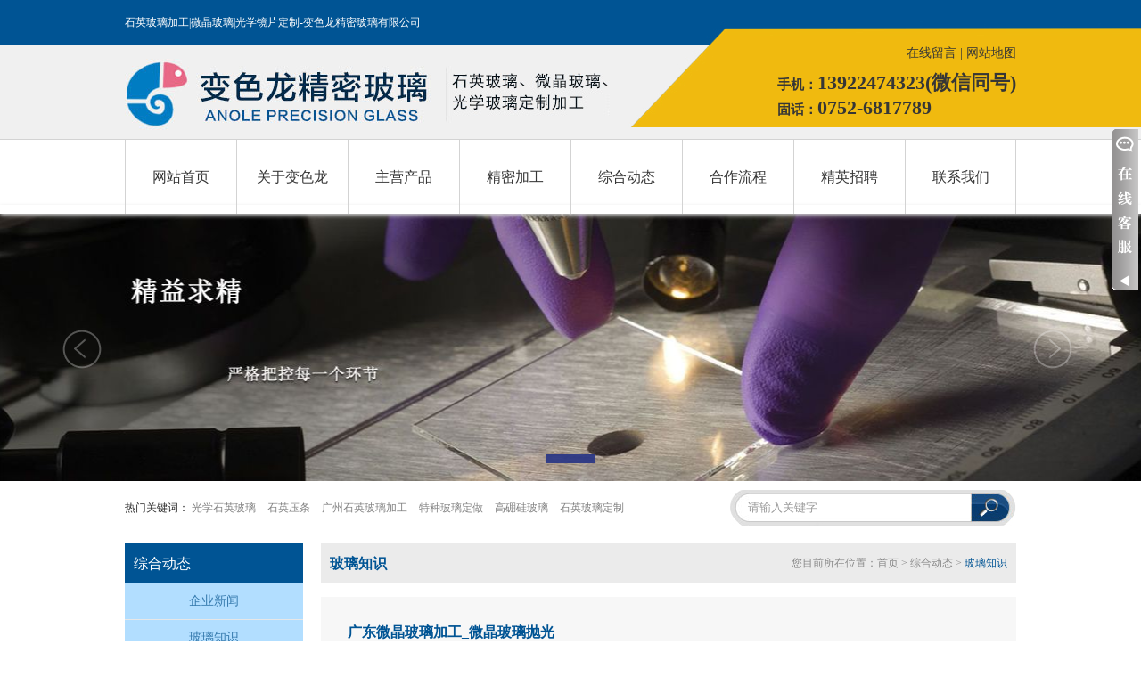

--- FILE ---
content_type: text/html
request_url: https://www.anoleglass.com/news/?page=24&NewsType=16&ShowType=1
body_size: 9743
content:
<!DOCTYPE html PUBLIC "-//W3C//DTD XHTML 1.0 Transitional//EN" "http://www.w3.org/TR/xhtml1/DTD/xhtml1-transitional.dtd">

<!--防SQL注入1-->

<!--防SQL注入1 end-->
<!--防SQL注入2-->

<!--防SQL注入end-->
<!--防SQL注入3-->

<!--防SQL注入3 end-->
<!----a/sql/Neeao_SqlIn.asp"----->


<html xmlns="http://www.w3.org/1999/xhtml" lang="zh-CN" xml:lang="zh-CN">
<head>
<meta http-equiv="Content-Type" content="text/html; charset=gb2312" />
<title>玻璃知识-精密玻璃透光率高硼硅玻璃的耐温性能玻璃加工行业玻璃加工中心-变色龙精密玻璃工厂</title>
<meta name="keywords" content="石英玻璃,光学玻璃,微晶玻璃加工,玻璃知识-精密玻璃透光率，高硼硅玻璃的耐温性能，玻璃加工行业，玻璃加工中心" />
<meta name="description" content="玻璃知识-精密玻璃透光率，高硼硅玻璃的耐温性能，玻璃加工行业，玻璃加工中心" />
<!-- Google tag (gtag.js) -->
<script async src="https://www.googletagmanager.com/gtag/js?id=G-YBS490ET5D"></script>
<script>
  window.dataLayer = window.dataLayer || [];
  function gtag(){dataLayer.push(arguments);}
  gtag('js', new Date());

  gtag('config', 'G-YBS490ET5D');
</script>
<!--判断如果是手机用户，跳转到手机网页-->
<SCRIPT type=text/javascript>
function uaredirect(murl){  
    try {  
            if(document.getElementById("bdmark") != null){  
                return;  
            }  
            var urlhash = window.location.hash;  
            if (!urlhash.match("fromapp")){  
                if ((navigator.userAgent.match(/(iPhone|iPod|Android|ios)/i))) {  
                        location.replace(murl);  
                }  
            }  
        } catch(err){}  
}  
uaredirect("../m/");
</SCRIPT>
<link href="../css/css.css" type="text/css" rel="stylesheet" />
<link href="../CSS/tabbox.css" rel="stylesheet" type="text/css" />
<script src="../js/jquery.js" type="text/javascript" ></script>
<script src="../js/tabbox.js" type="text/javascript" ></script>
<script src="../js/MSClass.js" type="text/javascript" ></script>

<script type="text/javascript">
startList = function() {
if (document.all&&document.getElementById) {
navRoot = document.getElementById("nav");
var allli = navRoot.getElementsByTagName("li")
for (i=0; i<allli.length; i++) {
node = allli[i];
node.onmouseover=function() {
this.className+=" current";
}
node.onmouseout=function() {
this.className=this.className.replace(" current", "");
}
}
}
}
window.onload=startList;
</script><!--下拉-->
<!--[if IE 6]>
    <script type="text/javascript" src="js/iepng.js"></script>
    <script type="text/javascript">
        EvPNG.fix('img,a,div');
    </script>
<![endif]--> 
<script type="text/javascript" src="../js/jQuery.blockUI.js"></script>
<script type="text/javascript" src="../js/jquery.pack.js"></script>
<script type="text/javascript" src="../js/jquery.SuperSlide.js"></script>

<link rel="stylesheet" type="text/css" href="../css/xxk.css" />
<script type="text/javascript" src="../js/slider.js"></script>
</head>
<body>
	<div class="header">
		<div class="header1">石英玻璃加工|微晶玻璃|光学镜片定制-变色龙精密玻璃有限公司</div>
		<div class="logo"><a href="http://www.anoleglass.com/" title="石英玻璃"><img src="../images/logo.jpg" alt="石英玻璃logo"></a></div>
		<div class="top">
			<div class="top1">  <a href="../message/" rel="nofollow">在线留言</a>  |  <a href="../map/">网站地图</a></div>
			<div class="top2">
				手机：<span>13922474323(微信同号)</span><br />固话：<span>0752-6817789</span>
			</div>
		</div>
	</div>
	<div class="clear" style="height:10px;"></div>
	<div id="nav">
		<ul>
			<li><a href="../">网站首页</a></li>
			<li><a href="../about/">关于变色龙</a>
				<ul>
					<li><a href='../about/?id=12'>公司简介</a></li><li><a href='../about/?id=26'>办公环境</a></li><li><a href='../about/?id=44'>工厂环境</a></li><li><a href='../about/?id=45'>相关设备</a></li>
					<li><a href="../photo/">变色龙相册</a></li>
				</ul>
			</li>
			<li><a href="../pro/">主营产品</a>
				<ul>
					<li><a href='../pro/?newstype=63&showType=2&Child=0'>石英玻璃定制</a></li><li><a href='../pro/?newstype=64&showType=2&Child=0'>玻璃晶圆</a></li><li><a href='../pro/?newstype=65&showType=2&Child=0'>光学筛选机玻璃盘</a></li><li><a href='../pro/?newstype=66&showType=2&Child=0'>LED封装玻璃盖板</a></li><li><a href='../pro/?newstype=30&showType=2&Child=0'>玻璃加工</a></li>
				</ul>
				</li>
			<li><a href="../case/">精密加工</a>
				<ul>
					<li><a href='../case/?newstype=67&showType=1&Child=0'>精密研磨抛光</a></li><li><a href='../case/?newstype=68&showType=2&Child=0'>超声波CNC加工</a></li><li><a href='../case/?newstype=69&showType=2&Child=0'>精密切割</a></li>
				</ul>
			</li>
			</li>
			<li><a href="../news/">综合动态</a>
				<ul>
					<li><a href='../news/?newstype=2&showType=1&Child=0'>企业新闻</a></li><li><a href='../news/?newstype=16&showType=1&Child=0'>玻璃知识</a></li><li><a href='../news/?newstype=32&showType=1&Child=0'>行业资讯</a></li>
				</ul>
			
			<li><a href="../cooperation/">合作流程</a>
				<ul>
					<li><a href='../cooperation/?id=18'>订购流程</a></li><li><a href='../cooperation/?id=46'>售后服务</a></li>
				</ul>
			</li>
			<li><a href="../job/">精英招聘</a>
				<ul>
					<li><a href='../job/?id=34'>人才理念</a></li><li><a href='../job/?id=47'>招聘岗位</a></li>
				</ul>
			</li>
			<li style=" width:123px; border-right:#d3d3d3 1px solid;"><a href="../contact/">联系我们</a>
				<ul>
					<li><a href='../contact/?id=13'>联系方式</a></li>
					<li><a href="../message/" rel="nofollow">在线留言</a></li>
				</ul>
			</li>
		</ul>
		<div class="nav"></div>
	</div>
	
	<div class="clear"></div>

	<div class="banner">
	<!-- 代码 开始 -->
	<link href="../css/nlrtk.css" rel="stylesheet" type="text/css" />
	<script type="text/javascript" src="../js/lrtk.js"></script>
	<!--[if lte IE 6]>
	<script type="text/javascript" src="js/belatedPNG.js"></script>
	<script type="text/javascript">
		var __IE6=true;
		DD_belatedPNG.fix('.logo img,.prev img,.next img,img');
	</script>
	<![endif]-->
		<div class="slide-main" id="touchMain" style="z-index:1">
			<a class="prev1" href="javascript:;" stat="prev1001"><img src="../images/l-btn.png" alt="玻璃加工"></a>
			<div class="slide-box" id="slideContent">

				<div class="slide" id="bgstylea">
					<a stat="sslink-1" href="" target="_blank" style="background:url(../UpLoadImg/2018031910501175509.jpg) center no-repeat;"></a>
				</div>

			</div>
			<a class="next1" href="javascript:;" stat="next1002"><img src="../images/r-btn.png" alt="玻璃定制"></a>
			<div class="item">

			<a class='cur' stat="item1001" href="javascript:;"></a>

			</div>
		</div>
		<!-- 代码 结束 -->	
	</div><!--banner end-->	<div class="clear"></div>
	<div class="main">
		 <div class="soso">热门关键词：
		 	<a href="http://www.anoleglass.com/news/?id=176&newstype=2">光学石英玻璃</a>

			<a href="../s/?ProductName=石英压条">石英压条</a>

			<a href="../s/?ProductName=广州石英玻璃加工">广州石英玻璃加工</a>

			<a href="../s/?ProductName=特种玻璃定做">特种玻璃定做</a>

			<a href="../s/?ProductName=高硼硅玻璃">高硼硅玻璃</a>

			<a href="../s/?ProductName=石英玻璃定制">石英玻璃定制</a>

		 </div>
		 <div class="soso1">
		 <form action="../s/" method="post" name="sform" id="sform">
		 	<input name="ProductName" id="ProductName" value="请输入关键字" onFocus="if(this.value=='请输入关键字'){this.value='';}"  onblur="if(this.value==''){this.value='请输入关键字';}" type="text" class="so1" />
			<input name="" type="image" src="../images/a4.jpg" class="so2" />
		</form>
		 </div>
	</div>
	<div class="clear"></div>
	<div class="main">
		<div class="left">
			<div class="left1">综合动态</div>
			<div class="left2">
				<ul>
					<li><a href='../news/?newstype=2&showType=1&Child=0'>企业新闻</a></li><li><a href='../news/?newstype=16&showType=1&Child=0'>玻璃知识</a></li><li><a href='../news/?newstype=32&showType=1&Child=0'>行业资讯</a></li>
				</ul>
			</div>
			<div class="clear" style="height:10px;"></div>
			<div class="left1">联系我们</div>
			<div class="left3">
<div class='left3_1'><img src='../images/n1.jpg' width='183' height='158'></div><div class='left3_2'><b> 
<p>
	<span style="font-size:10px;"><strong> </strong></span> 
</p>
<p>
	<strong><b><span style="font-size:14px;"> </span></b></strong> 
</p>
<p>
	<strong><b><span style="font-size:12px;">变色龙科技（惠州）有限公司</span> </b></strong> 
</p>
<strong><b><span style="font-size:12px;"><span style="font-size:12px;">业务：</span><span style="font-family:微软雅黑;font-size:12px;">13922474323(微信同号)</span></span><br />
<p>
	<span style="font-size:12px;">公司电话：0752-6187789</span> 
</p>
</b></strong></b>
<p>
	<b><strong><b><span style="font-size:12px;">公司传真：0752-6187789</span></b></strong></b>
</p>
<b><strong><b> <span style="font-size:12px;">公司地址：惠州市博罗县园洲镇禾山新世纪工业大道昌盛一楼</span><span style="font-size:12px;"></span></b></strong> 
<p>
	<span style="font-size:14px;"></span> 
</p>
<p>
	<span style="font-size:12px;"></span> 
</p>
</b> 
<p>
	<span style="font-size:10px;"><strong></strong></span> 
</p></div>
			</div>
			<div class="clear" style="height:10px;"></div>
			<div class="left1">产品中心</div>
			<div class="left4">
				<div id="col">
					<dl class="sliderbox" id="slider2">

						<dt class=open><span class="title">石英玻璃定制</span></dt>
						<dd>
							<div class="text">
								<ul>

								</ul>
							</div>
						</dd>

						<dt ><span class="title">玻璃晶圆</span></dt>
						<dd>
							<div class="text">
								<ul>

								</ul>
							</div>
						</dd>

						<dt ><span class="title">光学筛选机玻璃盘</span></dt>
						<dd>
							<div class="text">
								<ul>

								</ul>
							</div>
						</dd>

						<dt ><span class="title">LED封装玻璃盖板</span></dt>
						<dd>
							<div class="text">
								<ul>

								</ul>
							</div>
						</dd>

						<dt ><span class="title">玻璃加工</span></dt>
						<dd>
							<div class="text">
								<ul>

								</ul>
							</div>
						</dd>

					</dl>
					<script type="text/javascript">
											var slider2=new accordion.slider("slider2");
											slider2.init("slider2",0,"open");
										</script>
				</div>
				<!--col-->
			</div>
			<div class="clear" style="height:10px;"></div>
			<div class="left1">推荐产品</div>
			<div class="left5">
				<ul>

					<li><a href="../proshow/?id=961&newstype=63"><img src="../UpLoadImg/2022032322502988848.jpg" alt="熔融石英基板加工定制 精密研磨抛光" title="熔融石英基板加工定制 精密研磨抛光" width="150" height="150"><br />熔融石英基板加工...</a></li>

					<li><a href="../proshow/?id=960&newstype=63"><img src="../UpLoadImg/2022032214463576674.png" alt="医疗器械用圆孔ITO镀膜光学窗-康宁7980石英玻璃加工" title="医疗器械用圆孔ITO镀膜光学窗-康宁7980石英玻璃加工" width="150" height="150"><br />医疗器械用圆孔I...</a></li>

					<li><a href="../proshow/?id=604&newstype=63"><img src="../UpLoadImg/2020080310133555786.png" alt="JGS1、JGS2、JGS3石英玻璃的特性" title="JGS1、JGS2、JGS3石英玻璃的特性" width="150" height="150"><br />JGS1、JGS...</a></li>

				</ul>
			</div>
		</div>
		<div class="right">
			<div class="right1"><span>您目前所在位置：<a href="../">首页</a> > <a href="../news/">综合动态</a> > <font>玻璃知识</font></span>玻璃知识</div>
<div class='nr'><ul><li><div class='nr1'><a title='广东微晶玻璃加工_微晶玻璃抛光' href='../news/?id=1103&newstype=16'>广东微晶玻璃加工_微晶玻璃抛光</a></div><div class='nr2'>广东微晶玻璃加工：微晶玻璃又被称作玻璃陶瓷，微晶玻璃由细小晶体及残余玻璃相组成，含有大量玻璃相，并且可以高度结晶化，微晶玻璃内部至少含有一种玻璃相+一种微晶相。	微晶...</div><div class='nr3'>2022/11/18</div></li><li><div class='nr1'><a title='优质进口石英玻璃怎么样？(气炼法石英玻璃JGS2)' href='../news/?id=1102&newstype=16'>优质进口石英玻璃怎么样？(气炼法石英玻璃JGS2)</a></div><div class='nr2'>	石英玻璃简介	石英玻璃是由各种纯净的天然石英（如水晶、石英砂等）熔化制成。线膨胀系数极小，是普通玻璃的1/10~1/20，有很好的抗热震性。它的耐热性很高，经常使用...</div><div class='nr3'>2022/11/17</div></li><li><div class='nr1'><a title='国产高端石英玻璃_精密仪器石英玻璃' href='../news/?id=1100&newstype=16'>国产高端石英玻璃_精密仪器石英玻璃</a></div><div class='nr2'>	石英玻璃是一种只含二氧化硅单一成分的特种玻璃。石英玻璃是用天然结晶石英(水晶或纯的硅石)，或合成硅烷经高温熔制而成，它的形成是由于其熔体高温黏度很高引起的结果。广泛...</div><div class='nr3'>2022/11/16</div></li><li><div class='nr1'><a title='高光学均匀性材料石英玻璃_进口光学石英玻璃定做' href='../news/?id=1099&newstype=16'>高光学均匀性材料石英玻璃_进口光学石英玻璃定做</a></div><div class='nr2'>	高光学均匀性材料石英玻璃定做	光学均匀性即表征材料内部折射率不均匀的程度，若光学不均匀，则光通过介质后会发生相位差，可能导致光学系统无法实现预期的功能，甚至无法正常...</div><div class='nr3'>2022/11/16</div></li><li><div class='nr1'><a title='JGS3-红外光学石英玻璃订购' href='../news/?id=1095&newstype=16'>JGS3-红外光学石英玻璃订购</a></div><div class='nr2'>	石英玻璃是用二氧化硅制造的特种工业技术玻璃，是一种非常优良的基础材料，石英玻璃具有一系列优良的物理、化学性能。	JGS3红外光学石英玻璃，应用光谱波段范围是（0.2...</div><div class='nr3'>2022/11/14</div></li><li><div class='nr1'><a title='融熔石英玻璃_高端石英玻璃定做' href='../news/?id=1094&newstype=16'>融熔石英玻璃_高端石英玻璃定做</a></div><div class='nr2'>	熔融石英温度较低时的导热性较差，热容量小，仅为锆砂的一半，大多数金属液对它的润湿性较差，使得金属凝固层与型壳内表面间易产生间隙，热导率进一步减小，有利于壁薄铸件充型...</div><div class='nr3'>2022/11/11</div></li></ul><div class='clear'></div><div class='page'><a><font color .=red>共389</font>条记录</span>&nbsp;&nbsp;<span class='page_info'>第<font color.=red>24</font>/<font color.=red>65</font>页</a>  <a class=a 1 title=首页 href='?page=1&NewsType=16&ShowType=1'>首页</a>  <a class=a l title=上一页 href='?page=23&NewsType=16&ShowType=1'>上一页</a>   <a class=a 1 title=下一页 href='?page=25&NewsType=16&ShowType=1'>下一页</a>   <a class=a 1 title=末页 href='?page=65&NewsType=16&ShowType=1'>末页</a></div></div>			<div class="clear" style="height:20px;"></div>
			<div class="nnews"><a href="../news/">更多+</a>最新资讯</div>
			<div class="nnews1">
				<ul>

						<li><a title="光学检测仪器载台是什么?光学检测仪器载台玻璃定制" href="../News/?id=1447&newstype=16">· 光学检测仪器载台是什么?光学检测仪器载台...</a></li>

						<li><a title="工作台玻璃哪种好?工作台玻璃定制加工" href="../News/?id=1446&newstype=16">· 工作台玻璃哪种好?工作台玻璃定制加工</a></li>

						<li><a title="玻璃水射切割服务_定制石英玻璃形状与尺寸" href="../News/?id=1445&newstype=16">· 玻璃水射切割服务_定制石英玻璃形状与尺寸</a></li>

						<li><a title="微晶玻璃：特性、加工和应用" href="../News/?id=1444&newstype=32">· 微晶玻璃：特性、加工和应用</a></li>

						<li><a title="什么是硼硅酸盐玻璃,硼硅酸盐玻璃有什么应用?" href="../News/?id=1443&newstype=2">· 什么是硼硅酸盐玻璃,硼硅酸盐玻璃有什么应用?</a></li>

						<li><a title="什么是JGS3石英玻璃？JGS3玻璃加工哪里做得好？" href="../News/?id=1442&newstype=16">· 什么是JGS3石英玻璃？JGS3玻璃加工...</a></li>

						<li><a title="什么是光学玻璃?光学行业精密玻璃加工" href="../News/?id=1440&newstype=2">· 什么是光学玻璃?光学行业精密玻璃加工</a></li>

						<li><a title="石英刻蚀环：精密加工与广泛应用" href="../News/?id=1438&newstype=16">· 石英刻蚀环：精密加工与广泛应用</a></li>

						<li><a title="石英玻璃在光学应用中的优秀性能解析" href="../News/?id=1437&newstype=16">· 石英玻璃在光学应用中的优秀性能解析</a></li>

						<li><a title="石英玻璃的耐高温性能" href="../News/?id=1436&newstype=16">· 石英玻璃的耐高温性能</a></li>

						<li><a title="石英玻璃制品加工报价是如何确定的？" href="../News/?id=1435&newstype=32">· 石英玻璃制品加工报价是如何确定的？</a></li>

						<li><a title="石英玻璃与普通玻璃：不同在哪里？" href="../News/?id=1434&newstype=16">· 石英玻璃与普通玻璃：不同在哪里？</a></li>

						<li><a title="石英玻璃的生产" href="../News/?id=1433&newstype=16">· 石英玻璃的生产</a></li>

						<li><a title="玻璃打孔加工厂：石英玻璃微孔加工有什么用途?" href="../News/?id=1432&newstype=2">· 玻璃打孔加工厂：石英玻璃微孔加工有什么用途?</a></li>

						<li><a title="光学玻璃是怎么制造的?(工艺步骤和分解)" href="../News/?id=1431&newstype=16">· 光学玻璃是怎么制造的?(工艺步骤和分解)</a></li>

						<li><a title="广州精密玻璃深加工_石英玻璃深加工厂家" href="../News/?id=1430&newstype=2">· 广州精密玻璃深加工_石英玻璃深加工厂家</a></li>

 
				</ul>
			</div>
		</div>
	</div>
	<div class="clear" style="height:20px;"></div>
	<div class="foot">
		 
		<div class="clear"></div>
		<div class="main">
			<div class="foot1" style="height: 36px; line-height: 36px;"><a href="../about/">关于变色龙</a>|<a href="../pro/">主营产品</a>|<a href="../case/">精密加工</a>|<a href="../news/">综合动态</a>|<a href="../cooperation/">合作流程</a>|<a href="../job/">精英招聘</a>|<a href="../honor/">荣誉资质</a>|<a href="../contact/">联系我们</a></div>	
			<div class="foot2" style="line-height:16px;">
						<p>
	<span style="font-size:14px;">变色龙科技（惠州）有限公司</span> 
</p>
<span style="font-size:14px;"> 公司地址：惠州市博罗县园洲镇禾山新世纪工业大道昌盛一楼</span> 
<p>
	<span style="font-size:14px;">业务：13922474323(微信同号)</span>
</p>
<p>
	<span style="font-size:14px;">电话：0752-6817789</span> <span style="font-size:14px;">传真：</span><span style="font-size:14px;">0752-6817789</span> 
</p>
			Copyright 2021 变色龙科技(惠州)有限公司 版权所有 | <a href="https://beian.miit.gov.cn" target="_blank" rel="nofollow">粤ICP备17147724号</a>

			</div>
			<div class="foot3">
			<img src="../images/a28.jpg" width="364" height="105">
			</div>
		</div>
	</div>
	<a id="returnTop" href="javascript:;">回到顶部</a> 
	<script src="../js/top.js" type="text/javascript"></script>
<!----------------QQ------------------>
<style type="text/css">

.con a{text-decoration:none;color:#000000;}
.con ul{ margin:0px; padding:0px;}
.con li{list-style:none;}
.www_zzjs_net{z-index:99;right:3px;top:145px;position:absolute;}
.www_zzjs_net .press{right:0;border:none;cursor:pointer;width:29px;height:180px;position:absolute;}

.www_zzjs_net .Qlist{right:3px;width:170px;background:url(../img/siderIM_bg.gif) padding:0px;}
.www_zzjs_net .Qlist .b{float:right;height:6px;width:170px;font-size:1px;}
.www_zzjs_net .Qlist .t{background:url(../img/siderIM_title.gif);height:34px;}

.www_zzjs_net .Qlist .infobox{text-align:center;background:#bdc5cb;background-image:url(../img/siderIM_infobox.gif);background-repeat:no-repeat;padding:5px;line-height:14px;color:#000;font-weight:700;}
.www_zzjs_net .Qlist .b{background:url(../img/siderIM_bottom.gif);height:9px;overflow:hidden;}
.www_zzjs_net .Qlist .con{background:url(../img/siderIM_bg.gif);width:100%;padding:10px 0px 10px 0px;}
.www_zzjs_net .Qlist .con h2{height:22px;font:bold 12px/22px "宋体";background:url(../img/siderIM_bg.gif) repeat-y -163px 0;border:1px solid #3a708d;text-align:center;color:#fff;}
.www_zzjs_net .Qlist .con ul li{padding:5px 5px 0px 15px;}
</style>

<div class="www_zzjs_net" id="divwww_zzjs_net">
 <div class="Qlist" id="_zzjs_net" onmouseout="hideMsgBox(event);" style="display:none;">
  <div class="t"></div>
  <div class="infobox">在线客服<br>欢迎您！</div>
  <div class="con">
   <ul>


 <li><a target="_blank" href="http://wpa.qq.com/msgrd?v=3&uin=516940259&site=qq&menu=yes"><img src="http://wpa.qq.com/pa?p=1:516940259:4" border="0" alt="业务顾问">业务顾问</a></li>
 


   

    
   </ul>
  </div>
  <div class="b"></div>
 </div>
 <div id="divMenu" onmouseover="OnlineOver();"><img src="../img/qq_1.gif" class="press" alt="在线咨询"></div>
</div>
<script language="javascript" type="text/javascript">
//<![CDATA[
var tips; var theTop = 145/*这是默认高度,越大越往下*/;
var old = theTop;
function initFloatTips() {
tips = document.getElementById("divwww_zzjs_net");
moveTips();
};//
function moveTips() {
var tt=50;
if (window.innerHeight) {
pos = window.pageYOffset
}
else if (document.documentElement && document.documentElement.scrollTop) {
pos = document.documentElement.scrollTop
}
else if (document.body) {
pos = document.body.scrollTop;
}
pos=pos-tips.offsetTop+theTop;
pos=tips.offsetTop+pos/10;
if (pos < theTop) pos = theTop;
if (pos != old) {
tips.style.top = pos+"px";
tt=10;
//alert(tips.style.top);
}//
old = pos;
setTimeout(moveTips,tt);
}
//!]]>
initFloatTips();
function OnlineOver(){
document.getElementById("divMenu").style.display = "none";
document.getElementById("_zzjs_net").style.display = "block";
document.getElementById("divwww_zzjs_net").style.width = "170px";
}
function OnlineOut(){
document.getElementById("divMenu").style.display = "block";
document.getElementById("_zzjs_net").style.display = "none";
}
if(typeof(HTMLElement)!="undefined") //给firefox定义contains()方法，ie下不起作用
{
      HTMLElement.prototype.contains=function(obj)
      {
          while(obj!=null&&typeof(obj.tagName)!="undefind"){ //通过循环对比来判断是不是obj的父元素
   　　　　if(obj==this) return true;
   　　　　obj=obj.parentNode;
   　　}
          return false;
      };
}//
function hideMsgBox(theEvent){ //theEvent用来传入事件，Firefox的方式
　 if (theEvent){
　 var browser=navigator.userAgent; //取得浏览器属性
　 if (browser.indexOf("Firefox")>0){ //如果是Firefox
　　	if (document.getElementById("_zzjs_net").contains(theEvent.relatedTarget)) { //如果是子元素
　　		return; //结束函式
		}
   }else if (browser.indexOf("MSIE")>0){ //如果是IE
		if (document.getElementById("_zzjs_net").contains(event.toElement)) { //如果是子元素
			return; //结束函式
		}//
	}else{
		if (document.getElementById("_zzjs_net").contains(event.toElement)) { //如果是子元素
			return; //结束函式
		}//	
	}

}
/*要执行的操作*/
document.getElementById("divMenu").style.display = "block";
document.getElementById("_zzjs_net").style.display = "none";
}//
</script>
<!-- <meta name="google-site-verification" content="37xNjJrlLzSZY5QzFgpQor9oYp-U_qKqs0GvsBP2Gnc" /> -->

<script>
(function(){
    var bp = document.createElement('script');
    var curProtocol = window.location.protocol.split(':')[0];
    if (curProtocol === 'https') {
        bp.src = 'https://zz.bdstatic.com/linksubmit/push.js';
    }
    else {
        bp.src = 'http://push.zhanzhang.baidu.com/push.js';
    }
    var s = document.getElementsByTagName("script")[0];
    s.parentNode.insertBefore(bp, s);
})();
</script>


<script>
var _hmt = _hmt || [];
(function() {
  var hm = document.createElement("script");
  hm.src = "https://hm.baidu.com/hm.js?9261e0a369d3267c260dd3e458832b03";
  var s = document.getElementsByTagName("script")[0]; 
  s.parentNode.insertBefore(hm, s);
})();
</script>

<script>
(function(){
var src = "https://jspassport.ssl.qhimg.com/11.0.1.js?d182b3f28525f2db83acfaaf6e696dba";
document.write('<script src="' + src + '" id="sozz"><\/script>');
})();
</script>
<script type="text/javascript" src="//js.users.51.la/21215375.js"></script>
</body>
</html>
<!-- anoleglass.com Baidu tongji analytics -->




--- FILE ---
content_type: application/javascript
request_url: https://www.anoleglass.com/js/slider.js
body_size: 513
content:
var accordion=function(){
	var tm=sp=10;
	function slider(n){this.nm=n; this.arr=[]}
	slider.prototype.init=function(t,c,k){
		var a,h,s,l,i; a=document.getElementById(t); this.sl=k?k:'';
		h=a.getElementsByTagName('dt'); s=a.getElementsByTagName('dd'); this.l=h.length;
		for(i=0;i<this.l;i++){var d=h[i]; this.arr[i]=d; d.onclick=new Function(this.nm+'.pro(this)'); if(c==i){d.className=this.sl}}
		l=s.length;
		for(i=0;i<l;i++){var d=s[i]; d.mh=d.offsetHeight; if(c!=i){d.style.height=0; d.style.display='none'}}
	}
	slider.prototype.pro=function(d){
		for(var i=0;i<this.l;i++){
			var h=this.arr[i], s=h.nextSibling; s=s.nodeType!=1?s.nextSibling:s; clearInterval(s.tm);
			if((h==d&&s.style.display=='none') || (h==d&&s.style.display=='')){s.style.display=''; su(s,1); h.className=this.sl}
			else if(s.style.display==''){su(s,-1); h.className=''}
		}
	}
	function su(c,f){c.tm=setInterval(function(){sl(c,f)},tm)}
	function sl(c,f){
		var h=c.offsetHeight, m=c.mh, d=f==1?m-h:h; c.style.height=h+(Math.ceil(d/sp)*f)+'px';
		c.style.opacity=h/m; c.style.filter='alpha(opacity='+h*100/m+')';
		if(f==1&&h>=m){clearInterval(c.tm)}else if(f!=1&&h==1){c.style.display='none'; clearInterval(c.tm)}
	}
	return{slider:slider}
}();

--- FILE ---
content_type: application/javascript
request_url: https://www.anoleglass.com/js/tabbox.js
body_size: 112
content:
// JavaScript Document
function tabChange(obj,id)
{
 var arrayli = obj.parentNode.getElementsByTagName("li"); //获取li数组
 var arrayul = document.getElementById(id).getElementsByTagName("ul"); //获取ul数组
 for(i=0;i<arrayul.length;i++)
 {
  if(obj==arrayli[i])
  {
   arrayli[i].className = "cli";
   arrayul[i].className = "";
  }
  else
  {
   arrayli[i].className = "";
   arrayul[i].className = "hidden";
  }
 }
}